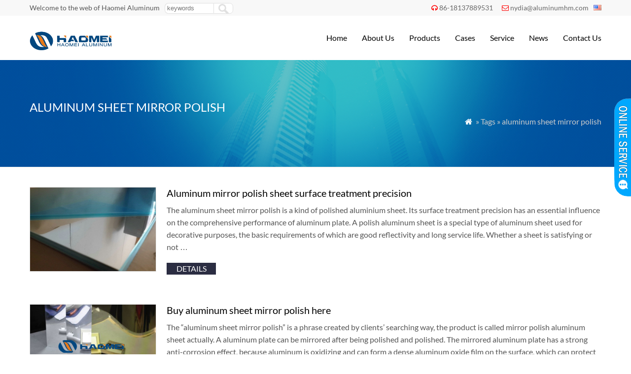

--- FILE ---
content_type: text/html; charset=UTF-8
request_url: https://www.aluminum-coil.net/tag/aluminum-sheet-mirror-polish
body_size: 5324
content:
<!DOCTYPE html PUBLIC "-//W3C//DTD XHTML 1.0 Transitional//EN" "http://www.w3.org/TR/xhtml1/DTD/xhtml1-transitional.dtd">
<html xmlns="http://www.w3.org/1999/xhtml">
<head>
<meta http-equiv="Content-Type" content="text/html; charset=utf-8">
<meta name="viewport" content="width=device-width; initial-scale=1.0">
<title>aluminum sheet mirror polish</title>
<meta name="description" content="" />
<meta name="keywords" content="aluminum sheet mirror polish" />
<link rel="stylesheet" type="text/css" media="all" href="https://www.aluminum-coil.net/wp-content/themes/wpboss/style.css" />
<link rel="stylesheet" type="text/css" media="all" href="https://www.aluminum-coil.net/wp-content/themes/wpboss/style.php?color=00aaff&mbanner=no&bgcolor=ffffff&bgimg=http://www.aluminum-coil.net/wp-content/uploads/2018/05/unnamed-file.gif&mbox=no&mkd=1160" />
<link rel='dns-prefetch' href='//www.aluminum-coil.net' />
<link rel='dns-prefetch' href='//s.w.org' />
<link rel='stylesheet' id='wp-pagenavi-css'  href='https://www.aluminum-coil.net/wp-content/plugins/wp-pagenavi/pagenavi-css.css?ver=2.70' type='text/css' media='all' />
<link rel='stylesheet' id='addthis_all_pages-css'  href='https://www.aluminum-coil.net/wp-content/plugins/addthis/frontend/build/addthis_wordpress_public.min.css?ver=4.7.29' type='text/css' media='all' />
<link rel='https://api.w.org/' href='https://www.aluminum-coil.net/wp-json/' />

<script data-cfasync="false" type="text/javascript">if (window.addthis_product === undefined) { window.addthis_product = "wpp"; } if (window.wp_product_version === undefined) { window.wp_product_version = "wpp-6.1.5"; } if (window.wp_blog_version === undefined) { window.wp_blog_version = "4.7.29"; } if (window.addthis_share === undefined) { window.addthis_share = {}; } if (window.addthis_config === undefined) { window.addthis_config = {"data_track_clickback":true,"ignore_server_config":true,"ui_atversion":300}; } if (window.addthis_layers === undefined) { window.addthis_layers = {}; } if (window.addthis_layers_tools === undefined) { window.addthis_layers_tools = []; } else {  } if (window.addthis_plugin_info === undefined) { window.addthis_plugin_info = {"info_status":"enabled","cms_name":"WordPress","plugin_name":"Share Buttons by AddThis","plugin_version":"6.1.5","plugin_mode":"WordPress","anonymous_profile_id":"wp-61ee3971f4f63d7a835d0615b189b581","page_info":{"template":"archives","post_type":""},"sharing_enabled_on_post_via_metabox":false}; } 
                    (function() {
                      var first_load_interval_id = setInterval(function () {
                        if (typeof window.addthis !== 'undefined') {
                          window.clearInterval(first_load_interval_id);
                          if (typeof window.addthis_layers !== 'undefined' && Object.getOwnPropertyNames(window.addthis_layers).length > 0) {
                            window.addthis.layers(window.addthis_layers);
                          }
                          if (Array.isArray(window.addthis_layers_tools)) {
                            for (i = 0; i < window.addthis_layers_tools.length; i++) {
                              window.addthis.layers(window.addthis_layers_tools[i]);
                            }
                          }
                        }
                     },1000)
                    }());
                </script> <script data-cfasync="false" type="text/javascript"src="https://s7.addthis.com/js/300/addthis_widget.js#pubid=wp-61ee3971f4f63d7a835d0615b189b581" async="async"></script><script type='text/javascript' src='https://www.aluminum-coil.net/wp-includes/js/jquery/jquery.js'></script>
<script language="javascript1.2" src="https://www.aluminum-coil.net/wp-content/themes/wpboss/imgfade.js"></script>
<link rel="icon" href="https://www.aluminum-coil.net/wp-content/uploads/2017/12/favicon.ico"/>
<link rel="stylesheet" href="https://www.aluminum-coil.net/wp-content/themes/wpboss/iconfont/css/animation.css"><!--[if IE 7]><link rel="stylesheet" href="iconfont/css/fontello-ie7.css"><![endif]-->
</head>
<body>
<div id="pagebox" >
<div id="mtop">
	<div class="mbox">
    	<div class="m2col"><div class="mleft">Welcome to the web of Haomei Aluminum</div><div class="mleft"><form role="search" method="get" id="searchform2" class="searchform" action="https://www.aluminum-coil.net/"><table border="0" cellspacing="0" cellpadding="0" id="mtable" >
  <tr>
    <td align="right"><input type="text" value="" name="s" id="s" placeholder="keywords" /></td>
    <td align="left"><input type="submit" id="searchsubmit" value="" /></td>
  </tr>
</table></form></div></div>
        <div class="m2col mlast"><i class="demo-icon icon-headphones"></i><a href="tel:86-18137889531">86-18137889531</a>     <i class="demo-icon icon-mail"></i><a href="mailto:nydia@aluminumhm.com">nydia@aluminumhm.com</a><div id="mlang"><div class="no_translate transposh_flags" ><a href="/tag/aluminum-sheet-mirror-polish" class="tr_active"><img src="/wp-content/plugins/transposh-translation-filter-for-wordpress/img/flags/us.png" title="English" alt="English"/></a></div><div id="tr_credit"></div></div></div>
        <div class="mclear"></div>
    </div>
</div>

<div id="mheader">
	<div class="mbox">
    	<div class="m3col"><a href="https://www.aluminum-coil.net/" title="Aluminum coil | HAOMEI aluminum is an aluminum rolling manufacturers and supplier in china" rel="home"><img src="https://www.aluminum-coil.net/wp-content/uploads/2017/12/logo.png" alt="Haomei Aluminum" class="logo"></a></div>
        <div class="m32col mlast">
<a href="javascript:;" id="mobi_menu"></a>
<div id="access2">
<div class="menu-header"><ul id="menu-menu-1" class="menu"><li id="menu-item-30" class="menu-item menu-item-type-custom menu-item-object-custom menu-item-home menu-item-30"><a href="https://www.aluminum-coil.net/">Home</a></li>
<li id="menu-item-90" class="menu-item menu-item-type-post_type menu-item-object-page menu-item-has-children menu-item-90"><a href="https://www.aluminum-coil.net/about">About Us</a>
<ul class="sub-menu">
	<li id="menu-item-3372" class="menu-item menu-item-type-post_type menu-item-object-page menu-item-3372"><a href="https://www.aluminum-coil.net/about/haomei-certificates">Haomei Certificates</a></li>
	<li id="menu-item-355" class="menu-item menu-item-type-post_type menu-item-object-page menu-item-355"><a href="https://www.aluminum-coil.net/about/our-history">Our History</a></li>
	<li id="menu-item-352" class="menu-item menu-item-type-post_type menu-item-object-page menu-item-352"><a href="https://www.aluminum-coil.net/about/team">Our Team</a></li>
	<li id="menu-item-353" class="menu-item menu-item-type-post_type menu-item-object-page menu-item-353"><a href="https://www.aluminum-coil.net/about/factories">Our Factories</a></li>
	<li id="menu-item-354" class="menu-item menu-item-type-post_type menu-item-object-page menu-item-354"><a href="https://www.aluminum-coil.net/about/social-responsibility">Social Responsibility</a></li>
</ul>
</li>
<li id="menu-item-152" class="menu-item menu-item-type-post_type menu-item-object-page menu-item-has-children menu-item-152"><a href="https://www.aluminum-coil.net/product">Products</a>
<ul class="sub-menu">
	<li id="menu-item-393" class="menu-item menu-item-type-taxonomy menu-item-object-category menu-item-393"><a href="https://www.aluminum-coil.net/aluminum-strip">Aluminum Strip</a></li>
	<li id="menu-item-408" class="menu-item menu-item-type-taxonomy menu-item-object-category menu-item-408"><a href="https://www.aluminum-coil.net/aluminum-tread-plate">Aluminum Tread Plate</a></li>
	<li id="menu-item-406" class="menu-item menu-item-type-taxonomy menu-item-object-category menu-item-406"><a href="https://www.aluminum-coil.net/aluminum-slugs">Aluminum Slugs</a></li>
	<li id="menu-item-405" class="menu-item menu-item-type-taxonomy menu-item-object-category menu-item-405"><a href="https://www.aluminum-coil.net/aluminum-foil">Aluminum Foil</a></li>
	<li id="menu-item-407" class="menu-item menu-item-type-taxonomy menu-item-object-category menu-item-407"><a href="https://www.aluminum-coil.net/aluminum-profile">Aluminum Profile</a></li>
	<li id="menu-item-409" class="menu-item menu-item-type-taxonomy menu-item-object-category menu-item-409"><a href="https://www.aluminum-coil.net/aluminum-sheet">Aluminum Sheet</a></li>
	<li id="menu-item-444" class="menu-item menu-item-type-taxonomy menu-item-object-category menu-item-444"><a href="https://www.aluminum-coil.net/aluminum-coil">Aluminum Coil</a></li>
	<li id="menu-item-1561" class="menu-item menu-item-type-taxonomy menu-item-object-category menu-item-1561"><a href="https://www.aluminum-coil.net/aluminum-circle">Aluminum Circle</a></li>
</ul>
</li>
<li id="menu-item-1680" class="menu-item menu-item-type-taxonomy menu-item-object-category menu-item-1680"><a href="https://www.aluminum-coil.net/cases">Cases</a></li>
<li id="menu-item-55" class="menu-item menu-item-type-post_type menu-item-object-page menu-item-55"><a href="https://www.aluminum-coil.net/service">Service</a></li>
<li id="menu-item-1679" class="menu-item menu-item-type-taxonomy menu-item-object-category menu-item-1679"><a href="https://www.aluminum-coil.net/news">News</a></li>
<li id="menu-item-64" class="menu-item menu-item-type-post_type menu-item-object-page menu-item-64"><a href="https://www.aluminum-coil.net/contact-us">Contact Us</a></li>
</ul></div></div><!-- #access -->

</div>
        <div class="mclear"></div>
    </div>
</div>
<div id="mbody"><div id="mbanner"  style="background-image:url(https://www.aluminum-coil.net/wp-content/uploads/2018/05/about.jpg)">
<div class="mbannerover">
<div class="mbox">
<p><h2>aluminum sheet mirror polish</h2></p>
<p class="mrights"><a href="https://www.aluminum-coil.net/"><i class="demo-icon icon-home">&#xe80c;</i></a> » Tags » aluminum sheet mirror polish</p>
</div>
</div>
</div>
<div class="mbox">
<div class="mge40"></div>
<div id="mcontainer" class="mfull">
                <div id="mpic2">
                                <div class="mborder">
                <div class="m4col pimgs"><div class="prodiv"><a href="https://www.aluminum-coil.net/aluminum-sheet-mirror-polish.html" title="Aluminum mirror polish sheet surface treatment precision" ><img width="600" height="400" src="https://www.aluminum-coil.net/wp-content/uploads/2020/01/aluminum-sheet-polish.jpg" class="attachment-600x600 size-600x600 wp-post-image" alt="aluminum sheet polish" /></a></div></div>
                <div class="m43col mlast"><a href="https://www.aluminum-coil.net/aluminum-sheet-mirror-polish.html" title="Aluminum mirror polish sheet surface treatment precision"><h3>Aluminum mirror polish sheet surface treatment precision</h3></a><div class="at-above-post-arch-page addthis_tool" data-url="https://www.aluminum-coil.net/aluminum-sheet-mirror-polish.html"></div>
<p>The aluminum sheet mirror polish is a kind of polished aluminium sheet. Its surface treatment precision has an essential influence on the comprehensive performance of aluminum plate. A polish aluminum sheet is a special type of aluminum sheet used for decorative purposes, the basic requirements of which are good reflectivity and long service life. Whether a sheet is satisfying or not &hellip;<!-- AddThis Advanced Settings above via filter on get_the_excerpt --><!-- AddThis Advanced Settings below via filter on get_the_excerpt --><!-- AddThis Advanced Settings generic via filter on get_the_excerpt --><!-- AddThis Share Buttons above via filter on get_the_excerpt --><!-- AddThis Share Buttons below via filter on get_the_excerpt --></p>
<div class="at-below-post-arch-page addthis_tool" data-url="https://www.aluminum-coil.net/aluminum-sheet-mirror-polish.html"></div>
<p><!-- AddThis Share Buttons generic via filter on get_the_excerpt --></p>
                <div class="mge10"></div>
                <div style="width:200px;"><a href="https://www.aluminum-coil.net/aluminum-sheet-mirror-polish.html" class="mdetails">details</a></div>
                </div>
                <div class="mclear"></div>
                </div>
                <div class="mge20"></div>
                                <div class="mborder">
                <div class="m4col pimgs"><div class="prodiv"><a href="https://www.aluminum-coil.net/buy-aluminum-sheet-mirror-polish-here.html" title="Buy aluminum sheet mirror polish here" ><img width="600" height="400" src="https://www.aluminum-coil.net/wp-content/uploads/2019/08/aluminum-sheet-mirror-polish.jpg" class="attachment-600x600 size-600x600 wp-post-image" alt="aluminum sheet mirror polish" /></a></div></div>
                <div class="m43col mlast"><a href="https://www.aluminum-coil.net/buy-aluminum-sheet-mirror-polish-here.html" title="Buy aluminum sheet mirror polish here"><h3>Buy aluminum sheet mirror polish here</h3></a><div class="at-above-post-arch-page addthis_tool" data-url="https://www.aluminum-coil.net/buy-aluminum-sheet-mirror-polish-here.html"></div>
<p>The “aluminum sheet mirror polish” is a phrase created by clients’ searching way, the product is called mirror polish aluminum sheet actually. A aluminum plate can be mirrored after being polished and polished. The mirrored aluminum plate has a strong anti-corrosion effect, because aluminum is oxidizing and can form a dense aluminum oxide film on the surface, which can protect &hellip;<!-- AddThis Advanced Settings above via filter on get_the_excerpt --><!-- AddThis Advanced Settings below via filter on get_the_excerpt --><!-- AddThis Advanced Settings generic via filter on get_the_excerpt --><!-- AddThis Share Buttons above via filter on get_the_excerpt --><!-- AddThis Share Buttons below via filter on get_the_excerpt --></p>
<div class="at-below-post-arch-page addthis_tool" data-url="https://www.aluminum-coil.net/buy-aluminum-sheet-mirror-polish-here.html"></div>
<p><!-- AddThis Share Buttons generic via filter on get_the_excerpt --></p>
                <div class="mge10"></div>
                <div style="width:200px;"><a href="https://www.aluminum-coil.net/buy-aluminum-sheet-mirror-polish-here.html" class="mdetails">details</a></div>
                </div>
                <div class="mclear"></div>
                </div>
                <div class="mge20"></div>
                	
                </div>
                <div class="mge30"></div>
                <div class='wp-pagenavi'>
<span class='pages'>Page 1 of 1</span><span class='current'>1</span>
</div>            <div class="mge30"></div>
</div><!-- #container -->
<div class="mclear"></div>
</div>
<div class="mge30"></div>
<div id="mfooter">
<div class="mbox">
	<div class="m4col"><li id="text-8" class="widget-container widget_text"><h3 class="widget-title"><span>Link Page</span></h3>			<div class="textwidget"><p><a href="http://www.aluminumhm.com//"> Haomei Aluminum</a><br />
<a href="https://www.aluminum-foil.net/">Aluminum Foil</a><br />
<a href="https://www.aluminumsheet.net/">Aluminum sheet Plate</a><br />
<a href="https://www.aluminumdiscs.com/">Aluminum Circles Discs</a><br />
<a href="https://www.marine-grade-aluminum-plate-sheet.com/">Marine Grade Aluminum</a></p>
</div>
		</li></div>
    <div class="m4col mycols"><li id="nav_menu-2" class="widget-container widget_nav_menu"><h3 class="widget-title"><span>Our Products</span></h3><div class="menu-mneu-2-container"><ul id="menu-mneu-2" class="menu"><li id="menu-item-1636" class="menu-item menu-item-type-taxonomy menu-item-object-category menu-item-1636"><a href="https://www.aluminum-coil.net/aluminum-sheet">Aluminum Sheet</a></li>
<li id="menu-item-1631" class="menu-item menu-item-type-taxonomy menu-item-object-category menu-item-1631"><a href="https://www.aluminum-coil.net/aluminum-foil">Aluminum Foil</a></li>
<li id="menu-item-1633" class="menu-item menu-item-type-taxonomy menu-item-object-category menu-item-1633"><a href="https://www.aluminum-coil.net/aluminum-strip">Aluminum Strip</a></li>
<li id="menu-item-1634" class="menu-item menu-item-type-taxonomy menu-item-object-category menu-item-1634"><a href="https://www.aluminum-coil.net/aluminum-coil">Aluminum Coil</a></li>
<li id="menu-item-1639" class="menu-item menu-item-type-taxonomy menu-item-object-category menu-item-1639"><a href="https://www.aluminum-coil.net/aluminum-circle">Aluminum Circle</a></li>
<li id="menu-item-1635" class="menu-item menu-item-type-taxonomy menu-item-object-category menu-item-1635"><a href="https://www.aluminum-coil.net/aluminum-slugs">Aluminum Slugs</a></li>
<li id="menu-item-1637" class="menu-item menu-item-type-taxonomy menu-item-object-category menu-item-1637"><a href="https://www.aluminum-coil.net/aluminum-tread-plate">Aluminum Tread Plate</a></li>
<li id="menu-item-1638" class="menu-item menu-item-type-taxonomy menu-item-object-category menu-item-1638"><a href="https://www.aluminum-coil.net/aluminum-profile">Aluminum Profile</a></li>
</ul></div></li></div>
    <div class="m4col">		<li id="recent-posts-2" class="widget-container widget_recent_entries">		<h3 class="widget-title"><span>Latest News</span></h3>		<ul>
					<li>
				<a href="https://www.aluminum-coil.net/5454-aluminum-sheet-plate.html">Comprehensive Analysis of 5454 Aluminum Sheet Plate</a>
						</li>
					<li>
				<a href="https://www.aluminum-coil.net/5052-h32-aluminum-sheet-factory.html">5052 H32 Aluminum Sheet Factory</a>
						</li>
					<li>
				<a href="https://www.aluminum-coil.net/3105-aluminum-sheet-china-supplier-haomei.html">3105 Aluminum Sheet China Supplier &#8211; Haomei Aluminum</a>
						</li>
					<li>
				<a href="https://www.aluminum-coil.net/wide-application-of-3105-h14-aluminum-sheet.html">Wide Application of 3105 H14 Aluminum Sheet</a>
						</li>
					<li>
				<a href="https://www.aluminum-coil.net/1000-series-aluminum-sheet-plate.html">1000 Series Aluminum Sheet Plate</a>
						</li>
					<li>
				<a href="https://www.aluminum-coil.net/difference-between-3003-and-5052-aluminum.html">Difference Between 3003 And 5052 Aluminum</a>
						</li>
				</ul>
		</li>		</div>
    <div class="m4col mycols mlast"><li id="text-11" class="widget-container widget_text"><h3 class="widget-title"><span>Contact Us</span></h3>			<div class="textwidget"><p>Add: No.14 Shangwu Outer Ring Rd, New District, Zhengzhou, China.<br />
Email: <b><a href="mailto:nydia@aluminumhm.com">nydia@aluminumhm.com</a></b><br />
Tel: +86-371-65621391<br />
Fax: +86-371-65621393<br />
Wechat/whatsapp: <b>+86 18137889531</b></p>
</div>
		</li></div>
    <div class="mclear"></div>
</div>
</div>
<div id="copyright">
<div class="mbox">
	<div class="m3col">Copyright©2021 Haomei Aluminum Coil. All Rights Reserved. | <a href="/sitemap">Sitemap</a> <!-- Global site tag (gtag.js) - Google Analytics -->
<script async src="https://www.googletagmanager.com/gtag/js?id=UA-166280388-2"></script>
<script>
  window.dataLayer = window.dataLayer || [];
  function gtag(){dataLayer.push(arguments);}
  gtag('js', new Date());

  gtag('config', 'UA-166280388-2');
</script></div>
	<div class="m32col mlast"><div id="linksa"><div class="menu-header"><ul id="menu-menu-2" class="menu"><li class="menu-item menu-item-type-custom menu-item-object-custom menu-item-home menu-item-30"><a href="https://www.aluminum-coil.net/">Home</a></li>
<li class="menu-item menu-item-type-post_type menu-item-object-page menu-item-has-children menu-item-90"><a href="https://www.aluminum-coil.net/about">About Us</a>
<ul class="sub-menu">
	<li class="menu-item menu-item-type-post_type menu-item-object-page menu-item-3372"><a href="https://www.aluminum-coil.net/about/haomei-certificates">Haomei Certificates</a></li>
	<li class="menu-item menu-item-type-post_type menu-item-object-page menu-item-355"><a href="https://www.aluminum-coil.net/about/our-history">Our History</a></li>
	<li class="menu-item menu-item-type-post_type menu-item-object-page menu-item-352"><a href="https://www.aluminum-coil.net/about/team">Our Team</a></li>
	<li class="menu-item menu-item-type-post_type menu-item-object-page menu-item-353"><a href="https://www.aluminum-coil.net/about/factories">Our Factories</a></li>
	<li class="menu-item menu-item-type-post_type menu-item-object-page menu-item-354"><a href="https://www.aluminum-coil.net/about/social-responsibility">Social Responsibility</a></li>
</ul>
</li>
<li class="menu-item menu-item-type-post_type menu-item-object-page menu-item-has-children menu-item-152"><a href="https://www.aluminum-coil.net/product">Products</a>
<ul class="sub-menu">
	<li class="menu-item menu-item-type-taxonomy menu-item-object-category menu-item-393"><a href="https://www.aluminum-coil.net/aluminum-strip">Aluminum Strip</a></li>
	<li class="menu-item menu-item-type-taxonomy menu-item-object-category menu-item-408"><a href="https://www.aluminum-coil.net/aluminum-tread-plate">Aluminum Tread Plate</a></li>
	<li class="menu-item menu-item-type-taxonomy menu-item-object-category menu-item-406"><a href="https://www.aluminum-coil.net/aluminum-slugs">Aluminum Slugs</a></li>
	<li class="menu-item menu-item-type-taxonomy menu-item-object-category menu-item-405"><a href="https://www.aluminum-coil.net/aluminum-foil">Aluminum Foil</a></li>
	<li class="menu-item menu-item-type-taxonomy menu-item-object-category menu-item-407"><a href="https://www.aluminum-coil.net/aluminum-profile">Aluminum Profile</a></li>
	<li class="menu-item menu-item-type-taxonomy menu-item-object-category menu-item-409"><a href="https://www.aluminum-coil.net/aluminum-sheet">Aluminum Sheet</a></li>
	<li class="menu-item menu-item-type-taxonomy menu-item-object-category menu-item-444"><a href="https://www.aluminum-coil.net/aluminum-coil">Aluminum Coil</a></li>
	<li class="menu-item menu-item-type-taxonomy menu-item-object-category menu-item-1561"><a href="https://www.aluminum-coil.net/aluminum-circle">Aluminum Circle</a></li>
</ul>
</li>
<li class="menu-item menu-item-type-taxonomy menu-item-object-category menu-item-1680"><a href="https://www.aluminum-coil.net/cases">Cases</a></li>
<li class="menu-item menu-item-type-post_type menu-item-object-page menu-item-55"><a href="https://www.aluminum-coil.net/service">Service</a></li>
<li class="menu-item menu-item-type-taxonomy menu-item-object-category menu-item-1679"><a href="https://www.aluminum-coil.net/news">News</a></li>
<li class="menu-item menu-item-type-post_type menu-item-object-page menu-item-64"><a href="https://www.aluminum-coil.net/contact-us">Contact Us</a></li>
</ul></div></div></div>
    <div class="mclear"></div>
</div>
</div>
<script type='text/javascript' src='https://www.aluminum-coil.net/wp-includes/js/wp-embed.min.js?ver=4.7.29'></script>
</div>
<div id="back-to-top" style="display: block;" class="timg"><a href="#top"></a></div>
<div id="mchatbutton"></div>
<div class='qqbox' id='divChatbox'>
<div class='qqlv' id='meumid'>
<div id='mtops'></div>
<div id='mcenters'>
<div id='mcontent'>
<!--内容开始-->
<!--skype-->
<div class='mkf'><a href='skype:live:onlinehcx?chat'><img alt='' src='https://www.aluminum-coil.net/wp-content/themes/wpboss/mchat/skype.png' align='absmiddle'> Nydia</a></div>
<div id='mgefen'></div>

<!--QQ-->
<div class='mkf'><a target='_blank' href='http://wpa.qq.com/msgrd?v=3&uin=572356956&site=qq&menu=yes'><img border='0' src='http://wpa.qq.com/pa?p=2:572356956:52' title='Send Massage to Me' align=absmiddle> Sales Manager</a></div>
<div id='mgefen'></div>
<!--aliwangwang-->
<!--Other-->
<div class='mkf'><a href='tel:+86 18137889531'><img src='https://www.aluminum-coil.net/wp-content/themes/wpboss/mchat/tel.png' align='absmiddle'><span>+86 18137889531</span></a></div>
<div id='mgefen'></div>
<div class='mkf'><a href='mailto:nydia@aluminumhm.com'><img src='https://www.aluminum-coil.net/wp-content/themes/wpboss/mchat/email.png' align='absmiddle'> Sales Manager</a></div>
<div id='mgefen'></div>
<center><img src="https://www.aluminum-coil.net/wp-content/uploads/2021/07/wechat.png" width="100" /></center>
<div id='mgefen'></div>
<div class='mkf'><a href=#>Work Time: 8:30-18:30</a></div>
<div id='mgefen'></div>

<div class='mkf'><a href="/contact-us" target="_blank"><b>View more service</b></a></div>


<!--内容结束-->
</div></div><div id='mfoots'></div></div></div>
<script>
jQuery(document).ready(function(){
  jQuery("#mchatbutton").click(function(){
	  var mxx=jQuery("#divChatbox").width();
	  if(mxx==150){
  jQuery("#divChatbox").animate({width:"0px"},300);
  jQuery("#mchatbutton").animate({right:"0px"},300);
	  }
	  else
	  {  jQuery("#divChatbox").animate({width:"150px"},300);
  jQuery("#mchatbutton").animate({right:"150px"},300);}
  });
});
</script></body>
</html><!--
Performance optimized by Redis Object Cache. Learn more: https://wprediscache.com

Retrieved 2267 objects (229 KB) from Redis using PhpRedis (v5.3.7).
-->


--- FILE ---
content_type: application/javascript
request_url: https://www.aluminum-coil.net/wp-content/themes/wpboss/imgfade.js
body_size: 1133
content:
//判断是否为正确的电子邮件
function isemail (s) 
{ 
    var regu = "^(([0-9a-zA-Z]+)|([0-9a-zA-Z]+[_.0-9a-zA-Z-]*[0-9a-zA-Z]+))@([a-zA-Z0-9-]+[.])+([a-zA-Z]{2}|net|NET|com|COM|gov|GOV|mil|MIL|org|ORG|edu|EDU|int|INT)$" 
    var re = new RegExp(regu); 
    if (s.search(re) != -1) { 
    return true; 
    } else {    
    return false; } 
} 
function CheckFeedBack()
{
    if (document.FeedBackForm.f_name.value=="")
    {
        alert("Please enter name");
        return false; 
    }
	
    if (document.FeedBackForm.f_email.value=="")
    {
        alert("Please enter email.");
        return false;            
    }
    if (!isemail(document.FeedBackForm.f_email.value))
    {
        alert("Please enter a valid e-mail address");
        return false;            
    }
    
    return true;
}




jQuery(document).ready(function(){
jQuery("#back-to-top").hide();
jQuery(function () {
jQuery(window).scroll(function(){
			
if (jQuery(window).scrollTop()>100){
jQuery("#back-to-top").fadeIn(500);
}
else
{
jQuery("#back-to-top").fadeOut(500);
}
});
jQuery("#back-to-top").click(function(){
jQuery('body,html').animate({scrollTop:0},100);
return false;
});
});
});

jQuery(document).ready(function(){
    jQuery("#mobi_menu").click(function(){
        jQuery("#access2").slideToggle(500);
		if(jQuery("#mobi_menu").hasClass("mclick")){jQuery("#mobi_menu").removeClass("mclick");}
		else{jQuery("#mobi_menu").addClass("mclick");}
		
    });
});

jQuery(document).ready(function(){
    jQuery("#mobi_menu2").click(function(){
        jQuery("#access").slideToggle(500);
		if(jQuery("#mobi_menu2").hasClass("mclick")){jQuery("#mobi_menu2").removeClass("mclick");}
		else{jQuery("#mobi_menu2").addClass("mclick");}
		
    });
});


jQuery(window).resize(function(){
         if(jQuery(window).width()>1160){
          jQuery("#access2").css("display","block");}
		  if(jQuery(window).width()<1160){
          jQuery("#access2").css("display","none");}
});

jQuery(window).resize(function(){
         if(jQuery(window).width()>1160){
          jQuery("#access").css("display","block");}
		  if(jQuery(window).width()<1160){
          jQuery("#access").css("display","none");}
});

function AutoResizeImage(maxWidth,maxHeight,objImg){
var img = new Image();
img.src = objImg.src;
var hRatio;
var wRatio;
var Ratio = 1;
var w = img.width;
var h = img.height;
wRatio = maxWidth / w;
hRatio = maxHeight / h;
if (maxWidth ==0 && maxHeight==0){
Ratio = 1;
}else if (maxWidth==0){//
if (hRatio<1) Ratio = hRatio;
}else if (maxHeight==0){
if (wRatio<1) Ratio = wRatio;
}else if (wRatio<1 || hRatio<1){
Ratio = (wRatio<=hRatio?wRatio:hRatio);
}
if (Ratio<1){
w = w * Ratio;
h = h * Ratio;
}
objImg.height = h;
objImg.width = w;
}


jQuery(function() {
	if (jQuery(window).width() > 200) {
		var stat = 1,
			oNav = jQuery('#mheader');
			oNav2 = jQuery('#access');
			oNav3 = jQuery('#access2');
		jQuery(window).scroll(function() {
			if (jQuery(window).scrollTop() >= 30) {
				if (stat == 1) {
					stat = 2;
					oNav.addClass('mini');
					oNav2.addClass('mini');
					oNav3.addClass('mini');
				}
			} else {
				if (stat == 2) {
					stat = 1;
					oNav.removeClass('mini');
					oNav2.removeClass('mini');
					oNav3.removeClass('mini');
				}
			}

		});
	}
});
jQuery(function() {
	if (jQuery(window).width() > 200) {
		var stat = 1,
			oNav = jQuery('#access');
		jQuery(window).scroll(function() {
			if (jQuery(window).scrollTop() >= 30) {
				if (stat == 1) {
					stat = 2;
					oNav.addClass('mini');
				}
			} else {
				if (stat == 2) {
					stat = 1;
					oNav.removeClass('mini');
				}
			}

		});
	}
});


  jQuery(function(){
    jQuery(window).scroll(function() {
    		var windowPageYOffset = window.pageYOffset;    
    		var windowPageYOffsetAddHeight = windowPageYOffset + window.innerHeight;
      var sensitivity = 0;
        	var imgOffsetTop = jQuery(".timg").offset().top;
        	if (imgOffsetTop >= windowPageYOffset && imgOffsetTop < windowPageYOffsetAddHeight + sensitivity) {
        jQuery(".timg").css({
    "transform": "translate3d(0, 0, 0)",
    "-ms-transform": "translate3d(0, 0, 0)",
    "-o-transform": "translate3d(0, 0, 0)",
    "-webkit-transform": "translate3d(0, 0, 0)",
    "-moz-transform": "translate3d(0, 0, 0)",
    "opacity": 1
            	});
        	}
			
    })
  })

